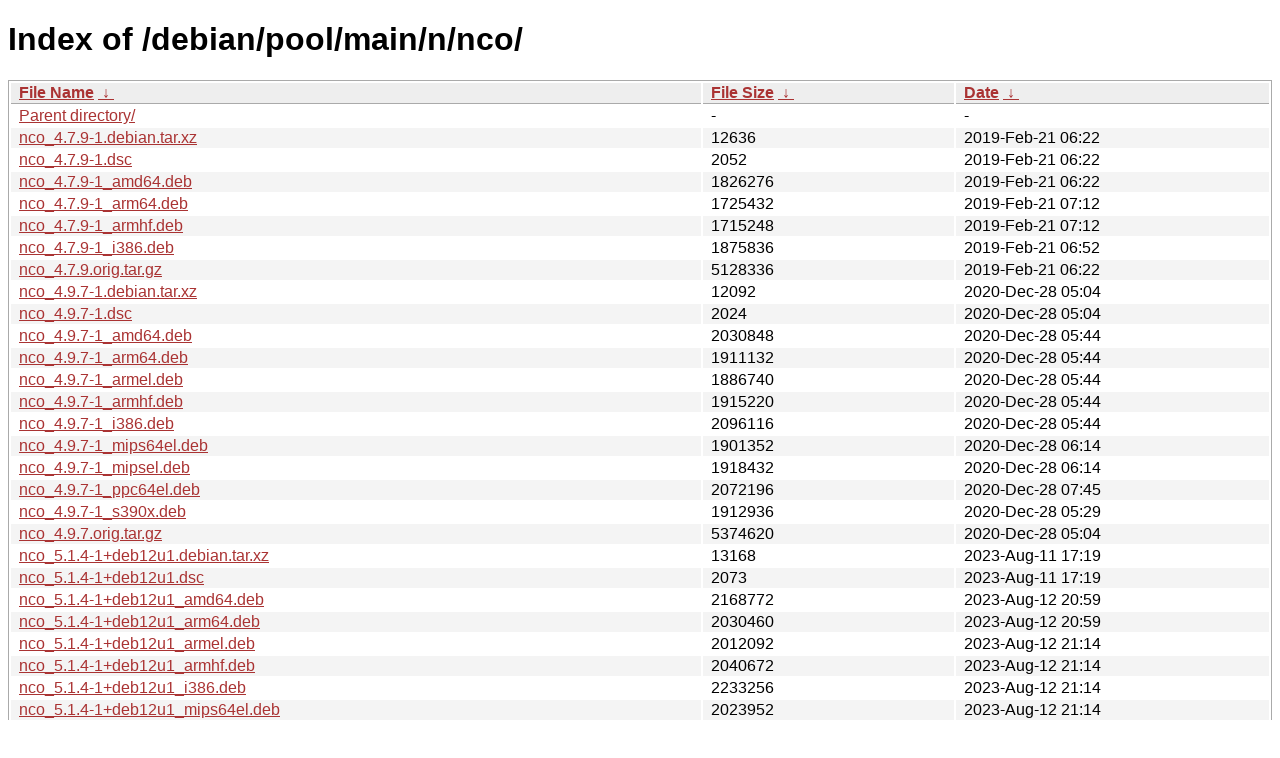

--- FILE ---
content_type: text/html
request_url: http://ftp.pl.debian.org/debian/pool/main/n/nco/
body_size: 29067
content:
<!DOCTYPE html><html><head><meta http-equiv="content-type" content="text/html; charset=utf-8"><meta name="viewport" content="width=device-width"><style type="text/css">body,html {background:#fff;font-family:"Bitstream Vera Sans","Lucida Grande","Lucida Sans Unicode",Lucidux,Verdana,Lucida,sans-serif;}tr:nth-child(even) {background:#f4f4f4;}th,td {padding:0.1em 0.5em;}th {text-align:left;font-weight:bold;background:#eee;border-bottom:1px solid #aaa;}#list {border:1px solid #aaa;width:100%;}a {color:#a33;}a:hover {color:#e33;}</style>

<title>Index of /debian/pool/main/n/nco/</title>
</head><body><h1>Index of /debian/pool/main/n/nco/</h1>
<table id="list"><thead><tr><th style="width:55%"><a href="?C=N&amp;O=A">File Name</a>&nbsp;<a href="?C=N&amp;O=D">&nbsp;&darr;&nbsp;</a></th><th style="width:20%"><a href="?C=S&amp;O=A">File Size</a>&nbsp;<a href="?C=S&amp;O=D">&nbsp;&darr;&nbsp;</a></th><th style="width:25%"><a href="?C=M&amp;O=A">Date</a>&nbsp;<a href="?C=M&amp;O=D">&nbsp;&darr;&nbsp;</a></th></tr></thead>
<tbody><tr><td class="link"><a href="../">Parent directory/</a></td><td class="size">-</td><td class="date">-</td></tr>
<tr><td class="link"><a href="nco_4.7.9-1.debian.tar.xz" title="nco_4.7.9-1.debian.tar.xz">nco_4.7.9-1.debian.tar.xz</a></td><td class="size">              12636</td><td class="date">2019-Feb-21 06:22</td></tr>
<tr><td class="link"><a href="nco_4.7.9-1.dsc" title="nco_4.7.9-1.dsc">nco_4.7.9-1.dsc</a></td><td class="size">               2052</td><td class="date">2019-Feb-21 06:22</td></tr>
<tr><td class="link"><a href="nco_4.7.9-1_amd64.deb" title="nco_4.7.9-1_amd64.deb">nco_4.7.9-1_amd64.deb</a></td><td class="size">            1826276</td><td class="date">2019-Feb-21 06:22</td></tr>
<tr><td class="link"><a href="nco_4.7.9-1_arm64.deb" title="nco_4.7.9-1_arm64.deb">nco_4.7.9-1_arm64.deb</a></td><td class="size">            1725432</td><td class="date">2019-Feb-21 07:12</td></tr>
<tr><td class="link"><a href="nco_4.7.9-1_armhf.deb" title="nco_4.7.9-1_armhf.deb">nco_4.7.9-1_armhf.deb</a></td><td class="size">            1715248</td><td class="date">2019-Feb-21 07:12</td></tr>
<tr><td class="link"><a href="nco_4.7.9-1_i386.deb" title="nco_4.7.9-1_i386.deb">nco_4.7.9-1_i386.deb</a></td><td class="size">            1875836</td><td class="date">2019-Feb-21 06:52</td></tr>
<tr><td class="link"><a href="nco_4.7.9.orig.tar.gz" title="nco_4.7.9.orig.tar.gz">nco_4.7.9.orig.tar.gz</a></td><td class="size">            5128336</td><td class="date">2019-Feb-21 06:22</td></tr>
<tr><td class="link"><a href="nco_4.9.7-1.debian.tar.xz" title="nco_4.9.7-1.debian.tar.xz">nco_4.9.7-1.debian.tar.xz</a></td><td class="size">              12092</td><td class="date">2020-Dec-28 05:04</td></tr>
<tr><td class="link"><a href="nco_4.9.7-1.dsc" title="nco_4.9.7-1.dsc">nco_4.9.7-1.dsc</a></td><td class="size">               2024</td><td class="date">2020-Dec-28 05:04</td></tr>
<tr><td class="link"><a href="nco_4.9.7-1_amd64.deb" title="nco_4.9.7-1_amd64.deb">nco_4.9.7-1_amd64.deb</a></td><td class="size">            2030848</td><td class="date">2020-Dec-28 05:44</td></tr>
<tr><td class="link"><a href="nco_4.9.7-1_arm64.deb" title="nco_4.9.7-1_arm64.deb">nco_4.9.7-1_arm64.deb</a></td><td class="size">            1911132</td><td class="date">2020-Dec-28 05:44</td></tr>
<tr><td class="link"><a href="nco_4.9.7-1_armel.deb" title="nco_4.9.7-1_armel.deb">nco_4.9.7-1_armel.deb</a></td><td class="size">            1886740</td><td class="date">2020-Dec-28 05:44</td></tr>
<tr><td class="link"><a href="nco_4.9.7-1_armhf.deb" title="nco_4.9.7-1_armhf.deb">nco_4.9.7-1_armhf.deb</a></td><td class="size">            1915220</td><td class="date">2020-Dec-28 05:44</td></tr>
<tr><td class="link"><a href="nco_4.9.7-1_i386.deb" title="nco_4.9.7-1_i386.deb">nco_4.9.7-1_i386.deb</a></td><td class="size">            2096116</td><td class="date">2020-Dec-28 05:44</td></tr>
<tr><td class="link"><a href="nco_4.9.7-1_mips64el.deb" title="nco_4.9.7-1_mips64el.deb">nco_4.9.7-1_mips64el.deb</a></td><td class="size">            1901352</td><td class="date">2020-Dec-28 06:14</td></tr>
<tr><td class="link"><a href="nco_4.9.7-1_mipsel.deb" title="nco_4.9.7-1_mipsel.deb">nco_4.9.7-1_mipsel.deb</a></td><td class="size">            1918432</td><td class="date">2020-Dec-28 06:14</td></tr>
<tr><td class="link"><a href="nco_4.9.7-1_ppc64el.deb" title="nco_4.9.7-1_ppc64el.deb">nco_4.9.7-1_ppc64el.deb</a></td><td class="size">            2072196</td><td class="date">2020-Dec-28 07:45</td></tr>
<tr><td class="link"><a href="nco_4.9.7-1_s390x.deb" title="nco_4.9.7-1_s390x.deb">nco_4.9.7-1_s390x.deb</a></td><td class="size">            1912936</td><td class="date">2020-Dec-28 05:29</td></tr>
<tr><td class="link"><a href="nco_4.9.7.orig.tar.gz" title="nco_4.9.7.orig.tar.gz">nco_4.9.7.orig.tar.gz</a></td><td class="size">            5374620</td><td class="date">2020-Dec-28 05:04</td></tr>
<tr><td class="link"><a href="nco_5.1.4-1%2Bdeb12u1.debian.tar.xz" title="nco_5.1.4-1+deb12u1.debian.tar.xz">nco_5.1.4-1+deb12u1.debian.tar.xz</a></td><td class="size">              13168</td><td class="date">2023-Aug-11 17:19</td></tr>
<tr><td class="link"><a href="nco_5.1.4-1%2Bdeb12u1.dsc" title="nco_5.1.4-1+deb12u1.dsc">nco_5.1.4-1+deb12u1.dsc</a></td><td class="size">               2073</td><td class="date">2023-Aug-11 17:19</td></tr>
<tr><td class="link"><a href="nco_5.1.4-1%2Bdeb12u1_amd64.deb" title="nco_5.1.4-1+deb12u1_amd64.deb">nco_5.1.4-1+deb12u1_amd64.deb</a></td><td class="size">            2168772</td><td class="date">2023-Aug-12 20:59</td></tr>
<tr><td class="link"><a href="nco_5.1.4-1%2Bdeb12u1_arm64.deb" title="nco_5.1.4-1+deb12u1_arm64.deb">nco_5.1.4-1+deb12u1_arm64.deb</a></td><td class="size">            2030460</td><td class="date">2023-Aug-12 20:59</td></tr>
<tr><td class="link"><a href="nco_5.1.4-1%2Bdeb12u1_armel.deb" title="nco_5.1.4-1+deb12u1_armel.deb">nco_5.1.4-1+deb12u1_armel.deb</a></td><td class="size">            2012092</td><td class="date">2023-Aug-12 21:14</td></tr>
<tr><td class="link"><a href="nco_5.1.4-1%2Bdeb12u1_armhf.deb" title="nco_5.1.4-1+deb12u1_armhf.deb">nco_5.1.4-1+deb12u1_armhf.deb</a></td><td class="size">            2040672</td><td class="date">2023-Aug-12 21:14</td></tr>
<tr><td class="link"><a href="nco_5.1.4-1%2Bdeb12u1_i386.deb" title="nco_5.1.4-1+deb12u1_i386.deb">nco_5.1.4-1+deb12u1_i386.deb</a></td><td class="size">            2233256</td><td class="date">2023-Aug-12 21:14</td></tr>
<tr><td class="link"><a href="nco_5.1.4-1%2Bdeb12u1_mips64el.deb" title="nco_5.1.4-1+deb12u1_mips64el.deb">nco_5.1.4-1+deb12u1_mips64el.deb</a></td><td class="size">            2023952</td><td class="date">2023-Aug-12 21:14</td></tr>
<tr><td class="link"><a href="nco_5.1.4-1%2Bdeb12u1_mipsel.deb" title="nco_5.1.4-1+deb12u1_mipsel.deb">nco_5.1.4-1+deb12u1_mipsel.deb</a></td><td class="size">            2044020</td><td class="date">2023-Aug-12 21:14</td></tr>
<tr><td class="link"><a href="nco_5.1.4-1%2Bdeb12u1_ppc64el.deb" title="nco_5.1.4-1+deb12u1_ppc64el.deb">nco_5.1.4-1+deb12u1_ppc64el.deb</a></td><td class="size">            2212780</td><td class="date">2023-Aug-12 20:59</td></tr>
<tr><td class="link"><a href="nco_5.1.4-1%2Bdeb12u1_s390x.deb" title="nco_5.1.4-1+deb12u1_s390x.deb">nco_5.1.4-1+deb12u1_s390x.deb</a></td><td class="size">            2040132</td><td class="date">2023-Aug-12 20:59</td></tr>
<tr><td class="link"><a href="nco_5.1.4.orig.tar.gz" title="nco_5.1.4.orig.tar.gz">nco_5.1.4.orig.tar.gz</a></td><td class="size">            6450946</td><td class="date">2023-Jan-11 07:41</td></tr>
<tr><td class="link"><a href="nco_5.3.0-1.debian.tar.xz" title="nco_5.3.0-1.debian.tar.xz">nco_5.3.0-1.debian.tar.xz</a></td><td class="size">              12960</td><td class="date">2024-Dec-24 01:42</td></tr>
<tr><td class="link"><a href="nco_5.3.0-1.dsc" title="nco_5.3.0-1.dsc">nco_5.3.0-1.dsc</a></td><td class="size">               2029</td><td class="date">2024-Dec-24 01:42</td></tr>
<tr><td class="link"><a href="nco_5.3.0-1_amd64.deb" title="nco_5.3.0-1_amd64.deb">nco_5.3.0-1_amd64.deb</a></td><td class="size">            2308236</td><td class="date">2024-Dec-24 02:08</td></tr>
<tr><td class="link"><a href="nco_5.3.0-1_arm64.deb" title="nco_5.3.0-1_arm64.deb">nco_5.3.0-1_arm64.deb</a></td><td class="size">            2152696</td><td class="date">2024-Dec-24 02:13</td></tr>
<tr><td class="link"><a href="nco_5.3.0-1_armel.deb" title="nco_5.3.0-1_armel.deb">nco_5.3.0-1_armel.deb</a></td><td class="size">            2158560</td><td class="date">2024-Dec-24 02:08</td></tr>
<tr><td class="link"><a href="nco_5.3.0-1_armhf.deb" title="nco_5.3.0-1_armhf.deb">nco_5.3.0-1_armhf.deb</a></td><td class="size">            2177472</td><td class="date">2024-Dec-24 02:13</td></tr>
<tr><td class="link"><a href="nco_5.3.0-1_i386.deb" title="nco_5.3.0-1_i386.deb">nco_5.3.0-1_i386.deb</a></td><td class="size">            2382576</td><td class="date">2024-Dec-24 02:08</td></tr>
<tr><td class="link"><a href="nco_5.3.0-1_mips64el.deb" title="nco_5.3.0-1_mips64el.deb">nco_5.3.0-1_mips64el.deb</a></td><td class="size">            2135824</td><td class="date">2024-Dec-24 02:13</td></tr>
<tr><td class="link"><a href="nco_5.3.0-1_ppc64el.deb" title="nco_5.3.0-1_ppc64el.deb">nco_5.3.0-1_ppc64el.deb</a></td><td class="size">            2330328</td><td class="date">2024-Dec-24 02:03</td></tr>
<tr><td class="link"><a href="nco_5.3.0-1_riscv64.deb" title="nco_5.3.0-1_riscv64.deb">nco_5.3.0-1_riscv64.deb</a></td><td class="size">            2238788</td><td class="date">2024-Dec-24 05:09</td></tr>
<tr><td class="link"><a href="nco_5.3.0-1_s390x.deb" title="nco_5.3.0-1_s390x.deb">nco_5.3.0-1_s390x.deb</a></td><td class="size">            2350228</td><td class="date">2024-Dec-24 02:03</td></tr>
<tr><td class="link"><a href="nco_5.3.0.orig.tar.gz" title="nco_5.3.0.orig.tar.gz">nco_5.3.0.orig.tar.gz</a></td><td class="size">            6854193</td><td class="date">2024-Dec-24 01:42</td></tr>
<tr><td class="link"><a href="nco_5.3.1-1.debian.tar.xz" title="nco_5.3.1-1.debian.tar.xz">nco_5.3.1-1.debian.tar.xz</a></td><td class="size">              12984</td><td class="date">2025-Jan-13 05:08</td></tr>
<tr><td class="link"><a href="nco_5.3.1-1.dsc" title="nco_5.3.1-1.dsc">nco_5.3.1-1.dsc</a></td><td class="size">               2029</td><td class="date">2025-Jan-13 05:08</td></tr>
<tr><td class="link"><a href="nco_5.3.1-1_amd64.deb" title="nco_5.3.1-1_amd64.deb">nco_5.3.1-1_amd64.deb</a></td><td class="size">            2313916</td><td class="date">2025-Jan-13 05:38</td></tr>
<tr><td class="link"><a href="nco_5.3.1-1_arm64.deb" title="nco_5.3.1-1_arm64.deb">nco_5.3.1-1_arm64.deb</a></td><td class="size">            2156680</td><td class="date">2025-Jan-13 05:44</td></tr>
<tr><td class="link"><a href="nco_5.3.1-1_armel.deb" title="nco_5.3.1-1_armel.deb">nco_5.3.1-1_armel.deb</a></td><td class="size">            2142016</td><td class="date">2025-Jan-13 05:39</td></tr>
<tr><td class="link"><a href="nco_5.3.1-1_armhf.deb" title="nco_5.3.1-1_armhf.deb">nco_5.3.1-1_armhf.deb</a></td><td class="size">            2167028</td><td class="date">2025-Jan-13 05:39</td></tr>
<tr><td class="link"><a href="nco_5.3.1-1_i386.deb" title="nco_5.3.1-1_i386.deb">nco_5.3.1-1_i386.deb</a></td><td class="size">            2388080</td><td class="date">2025-Jan-13 05:38</td></tr>
<tr><td class="link"><a href="nco_5.3.1-1_mips64el.deb" title="nco_5.3.1-1_mips64el.deb">nco_5.3.1-1_mips64el.deb</a></td><td class="size">            2141080</td><td class="date">2025-Jan-13 19:32</td></tr>
<tr><td class="link"><a href="nco_5.3.1-1_ppc64el.deb" title="nco_5.3.1-1_ppc64el.deb">nco_5.3.1-1_ppc64el.deb</a></td><td class="size">            2335392</td><td class="date">2025-Jan-13 05:33</td></tr>
<tr><td class="link"><a href="nco_5.3.1-1_riscv64.deb" title="nco_5.3.1-1_riscv64.deb">nco_5.3.1-1_riscv64.deb</a></td><td class="size">            2244308</td><td class="date">2025-Jan-14 19:02</td></tr>
<tr><td class="link"><a href="nco_5.3.1-1_s390x.deb" title="nco_5.3.1-1_s390x.deb">nco_5.3.1-1_s390x.deb</a></td><td class="size">            2355092</td><td class="date">2025-Jan-13 05:39</td></tr>
<tr><td class="link"><a href="nco_5.3.1.orig.tar.gz" title="nco_5.3.1.orig.tar.gz">nco_5.3.1.orig.tar.gz</a></td><td class="size">            6860218</td><td class="date">2025-Jan-13 05:08</td></tr>
<tr><td class="link"><a href="nco_5.3.2-1%2Bb1_amd64.deb" title="nco_5.3.2-1+b1_amd64.deb">nco_5.3.2-1+b1_amd64.deb</a></td><td class="size">            2314188</td><td class="date">2025-Feb-16 10:29</td></tr>
<tr><td class="link"><a href="nco_5.3.2-1%2Bb1_arm64.deb" title="nco_5.3.2-1+b1_arm64.deb">nco_5.3.2-1+b1_arm64.deb</a></td><td class="size">            2161768</td><td class="date">2025-Feb-16 10:39</td></tr>
<tr><td class="link"><a href="nco_5.3.2-1%2Bb1_armel.deb" title="nco_5.3.2-1+b1_armel.deb">nco_5.3.2-1+b1_armel.deb</a></td><td class="size">            2144004</td><td class="date">2025-Feb-16 10:13</td></tr>
<tr><td class="link"><a href="nco_5.3.2-1%2Bb1_armhf.deb" title="nco_5.3.2-1+b1_armhf.deb">nco_5.3.2-1+b1_armhf.deb</a></td><td class="size">            2169528</td><td class="date">2025-Feb-16 10:34</td></tr>
<tr><td class="link"><a href="nco_5.3.2-1%2Bb1_i386.deb" title="nco_5.3.2-1+b1_i386.deb">nco_5.3.2-1+b1_i386.deb</a></td><td class="size">            2389480</td><td class="date">2025-Feb-16 10:23</td></tr>
<tr><td class="link"><a href="nco_5.3.2-1%2Bb1_mips64el.deb" title="nco_5.3.2-1+b1_mips64el.deb">nco_5.3.2-1+b1_mips64el.deb</a></td><td class="size">            2143184</td><td class="date">2025-Feb-16 12:59</td></tr>
<tr><td class="link"><a href="nco_5.3.2-1%2Bb1_ppc64el.deb" title="nco_5.3.2-1+b1_ppc64el.deb">nco_5.3.2-1+b1_ppc64el.deb</a></td><td class="size">            2337596</td><td class="date">2025-Feb-16 10:29</td></tr>
<tr><td class="link"><a href="nco_5.3.2-1%2Bb1_riscv64.deb" title="nco_5.3.2-1+b1_riscv64.deb">nco_5.3.2-1+b1_riscv64.deb</a></td><td class="size">            2246196</td><td class="date">2025-Feb-16 13:10</td></tr>
<tr><td class="link"><a href="nco_5.3.2-1%2Bb1_s390x.deb" title="nco_5.3.2-1+b1_s390x.deb">nco_5.3.2-1+b1_s390x.deb</a></td><td class="size">            2357148</td><td class="date">2025-Feb-16 10:39</td></tr>
<tr><td class="link"><a href="nco_5.3.2-1.debian.tar.xz" title="nco_5.3.2-1.debian.tar.xz">nco_5.3.2-1.debian.tar.xz</a></td><td class="size">              12988</td><td class="date">2025-Feb-06 04:50</td></tr>
<tr><td class="link"><a href="nco_5.3.2-1.dsc" title="nco_5.3.2-1.dsc">nco_5.3.2-1.dsc</a></td><td class="size">               2029</td><td class="date">2025-Feb-06 04:50</td></tr>
<tr><td class="link"><a href="nco_5.3.2-1_amd64.deb" title="nco_5.3.2-1_amd64.deb">nco_5.3.2-1_amd64.deb</a></td><td class="size">            2313788</td><td class="date">2025-Feb-06 05:15</td></tr>
<tr><td class="link"><a href="nco_5.3.2-1_arm64.deb" title="nco_5.3.2-1_arm64.deb">nco_5.3.2-1_arm64.deb</a></td><td class="size">            2161240</td><td class="date">2025-Feb-06 05:15</td></tr>
<tr><td class="link"><a href="nco_5.3.2-1_armel.deb" title="nco_5.3.2-1_armel.deb">nco_5.3.2-1_armel.deb</a></td><td class="size">            2143652</td><td class="date">2025-Feb-06 05:20</td></tr>
<tr><td class="link"><a href="nco_5.3.2-1_armhf.deb" title="nco_5.3.2-1_armhf.deb">nco_5.3.2-1_armhf.deb</a></td><td class="size">            2168764</td><td class="date">2025-Feb-06 05:20</td></tr>
<tr><td class="link"><a href="nco_5.3.2-1_i386.deb" title="nco_5.3.2-1_i386.deb">nco_5.3.2-1_i386.deb</a></td><td class="size">            2390188</td><td class="date">2025-Feb-06 05:15</td></tr>
<tr><td class="link"><a href="nco_5.3.2-1_mips64el.deb" title="nco_5.3.2-1_mips64el.deb">nco_5.3.2-1_mips64el.deb</a></td><td class="size">            2141636</td><td class="date">2025-Feb-06 05:20</td></tr>
<tr><td class="link"><a href="nco_5.3.2-1_ppc64el.deb" title="nco_5.3.2-1_ppc64el.deb">nco_5.3.2-1_ppc64el.deb</a></td><td class="size">            2337336</td><td class="date">2025-Feb-06 05:15</td></tr>
<tr><td class="link"><a href="nco_5.3.2-1_riscv64.deb" title="nco_5.3.2-1_riscv64.deb">nco_5.3.2-1_riscv64.deb</a></td><td class="size">            2245956</td><td class="date">2025-Feb-06 06:00</td></tr>
<tr><td class="link"><a href="nco_5.3.2-1_s390x.deb" title="nco_5.3.2-1_s390x.deb">nco_5.3.2-1_s390x.deb</a></td><td class="size">            2357356</td><td class="date">2025-Feb-06 05:15</td></tr>
<tr><td class="link"><a href="nco_5.3.2.orig.tar.gz" title="nco_5.3.2.orig.tar.gz">nco_5.3.2.orig.tar.gz</a></td><td class="size">            6862079</td><td class="date">2025-Feb-06 04:50</td></tr>
<tr><td class="link"><a href="nco_5.3.3-1.debian.tar.xz" title="nco_5.3.3-1.debian.tar.xz">nco_5.3.3-1.debian.tar.xz</a></td><td class="size">              12920</td><td class="date">2025-Mar-29 06:29</td></tr>
<tr><td class="link"><a href="nco_5.3.3-1.dsc" title="nco_5.3.3-1.dsc">nco_5.3.3-1.dsc</a></td><td class="size">               2029</td><td class="date">2025-Mar-29 06:29</td></tr>
<tr><td class="link"><a href="nco_5.3.3-1_amd64.deb" title="nco_5.3.3-1_amd64.deb">nco_5.3.3-1_amd64.deb</a></td><td class="size">            2321492</td><td class="date">2025-Mar-29 07:27</td></tr>
<tr><td class="link"><a href="nco_5.3.3-1_arm64.deb" title="nco_5.3.3-1_arm64.deb">nco_5.3.3-1_arm64.deb</a></td><td class="size">            2165968</td><td class="date">2025-Mar-29 07:33</td></tr>
<tr><td class="link"><a href="nco_5.3.3-1_armel.deb" title="nco_5.3.3-1_armel.deb">nco_5.3.3-1_armel.deb</a></td><td class="size">            2148632</td><td class="date">2025-Mar-29 07:28</td></tr>
<tr><td class="link"><a href="nco_5.3.3-1_armhf.deb" title="nco_5.3.3-1_armhf.deb">nco_5.3.3-1_armhf.deb</a></td><td class="size">            2174920</td><td class="date">2025-Mar-29 07:34</td></tr>
<tr><td class="link"><a href="nco_5.3.3-1_i386.deb" title="nco_5.3.3-1_i386.deb">nco_5.3.3-1_i386.deb</a></td><td class="size">            2395192</td><td class="date">2025-Mar-29 07:27</td></tr>
<tr><td class="link"><a href="nco_5.3.3-1_mips64el.deb" title="nco_5.3.3-1_mips64el.deb">nco_5.3.3-1_mips64el.deb</a></td><td class="size">            2148828</td><td class="date">2025-Mar-29 08:11</td></tr>
<tr><td class="link"><a href="nco_5.3.3-1_ppc64el.deb" title="nco_5.3.3-1_ppc64el.deb">nco_5.3.3-1_ppc64el.deb</a></td><td class="size">            2342892</td><td class="date">2025-Mar-29 07:27</td></tr>
<tr><td class="link"><a href="nco_5.3.3-1_riscv64.deb" title="nco_5.3.3-1_riscv64.deb">nco_5.3.3-1_riscv64.deb</a></td><td class="size">            2251144</td><td class="date">2025-Mar-29 08:12</td></tr>
<tr><td class="link"><a href="nco_5.3.3-1_s390x.deb" title="nco_5.3.3-1_s390x.deb">nco_5.3.3-1_s390x.deb</a></td><td class="size">            2360936</td><td class="date">2025-Mar-29 07:27</td></tr>
<tr><td class="link"><a href="nco_5.3.3.orig.tar.gz" title="nco_5.3.3.orig.tar.gz">nco_5.3.3.orig.tar.gz</a></td><td class="size">            6867073</td><td class="date">2025-Mar-29 06:29</td></tr>
<tr><td class="link"><a href="nco_5.3.4-1.debian.tar.xz" title="nco_5.3.4-1.debian.tar.xz">nco_5.3.4-1.debian.tar.xz</a></td><td class="size">              12956</td><td class="date">2025-Aug-10 06:16</td></tr>
<tr><td class="link"><a href="nco_5.3.4-1.dsc" title="nco_5.3.4-1.dsc">nco_5.3.4-1.dsc</a></td><td class="size">               2029</td><td class="date">2025-Aug-10 06:16</td></tr>
<tr><td class="link"><a href="nco_5.3.4-1_amd64.deb" title="nco_5.3.4-1_amd64.deb">nco_5.3.4-1_amd64.deb</a></td><td class="size">            2328172</td><td class="date">2025-Aug-10 08:11</td></tr>
<tr><td class="link"><a href="nco_5.3.4-1_arm64.deb" title="nco_5.3.4-1_arm64.deb">nco_5.3.4-1_arm64.deb</a></td><td class="size">            2173724</td><td class="date">2025-Aug-10 08:12</td></tr>
<tr><td class="link"><a href="nco_5.3.4-1_armel.deb" title="nco_5.3.4-1_armel.deb">nco_5.3.4-1_armel.deb</a></td><td class="size">            2155652</td><td class="date">2025-Aug-10 08:17</td></tr>
<tr><td class="link"><a href="nco_5.3.4-1_armhf.deb" title="nco_5.3.4-1_armhf.deb">nco_5.3.4-1_armhf.deb</a></td><td class="size">            2181392</td><td class="date">2025-Aug-10 08:22</td></tr>
<tr><td class="link"><a href="nco_5.3.4-1_i386.deb" title="nco_5.3.4-1_i386.deb">nco_5.3.4-1_i386.deb</a></td><td class="size">            2401244</td><td class="date">2025-Aug-10 08:12</td></tr>
<tr><td class="link"><a href="nco_5.3.4-1_mips64el.deb" title="nco_5.3.4-1_mips64el.deb">nco_5.3.4-1_mips64el.deb</a></td><td class="size">            2155480</td><td class="date">2025-Aug-10 08:22</td></tr>
<tr><td class="link"><a href="nco_5.3.4-1_ppc64el.deb" title="nco_5.3.4-1_ppc64el.deb">nco_5.3.4-1_ppc64el.deb</a></td><td class="size">            2350064</td><td class="date">2025-Aug-10 08:11</td></tr>
<tr><td class="link"><a href="nco_5.3.4-1_riscv64.deb" title="nco_5.3.4-1_riscv64.deb">nco_5.3.4-1_riscv64.deb</a></td><td class="size">            2258700</td><td class="date">2025-Aug-10 08:37</td></tr>
<tr><td class="link"><a href="nco_5.3.4-1_s390x.deb" title="nco_5.3.4-1_s390x.deb">nco_5.3.4-1_s390x.deb</a></td><td class="size">            2367792</td><td class="date">2025-Aug-10 08:12</td></tr>
<tr><td class="link"><a href="nco_5.3.4-1~exp1.debian.tar.xz" title="nco_5.3.4-1~exp1.debian.tar.xz">nco_5.3.4-1~exp1.debian.tar.xz</a></td><td class="size">              12944</td><td class="date">2025-Jun-17 03:48</td></tr>
<tr><td class="link"><a href="nco_5.3.4-1~exp1.dsc" title="nco_5.3.4-1~exp1.dsc">nco_5.3.4-1~exp1.dsc</a></td><td class="size">               2065</td><td class="date">2025-Jun-17 03:48</td></tr>
<tr><td class="link"><a href="nco_5.3.4-1~exp1_amd64.deb" title="nco_5.3.4-1~exp1_amd64.deb">nco_5.3.4-1~exp1_amd64.deb</a></td><td class="size">            2328516</td><td class="date">2025-Jun-17 04:03</td></tr>
<tr><td class="link"><a href="nco_5.3.4-1~exp1_arm64.deb" title="nco_5.3.4-1~exp1_arm64.deb">nco_5.3.4-1~exp1_arm64.deb</a></td><td class="size">            2175572</td><td class="date">2025-Jun-17 04:08</td></tr>
<tr><td class="link"><a href="nco_5.3.4-1~exp1_armel.deb" title="nco_5.3.4-1~exp1_armel.deb">nco_5.3.4-1~exp1_armel.deb</a></td><td class="size">            2155732</td><td class="date">2025-Jun-17 04:18</td></tr>
<tr><td class="link"><a href="nco_5.3.4-1~exp1_armhf.deb" title="nco_5.3.4-1~exp1_armhf.deb">nco_5.3.4-1~exp1_armhf.deb</a></td><td class="size">            2181572</td><td class="date">2025-Jun-17 04:08</td></tr>
<tr><td class="link"><a href="nco_5.3.4-1~exp1_i386.deb" title="nco_5.3.4-1~exp1_i386.deb">nco_5.3.4-1~exp1_i386.deb</a></td><td class="size">            2401576</td><td class="date">2025-Jun-17 04:08</td></tr>
<tr><td class="link"><a href="nco_5.3.4-1~exp1_mips64el.deb" title="nco_5.3.4-1~exp1_mips64el.deb">nco_5.3.4-1~exp1_mips64el.deb</a></td><td class="size">            2156364</td><td class="date">2025-Jun-17 04:59</td></tr>
<tr><td class="link"><a href="nco_5.3.4-1~exp1_ppc64el.deb" title="nco_5.3.4-1~exp1_ppc64el.deb">nco_5.3.4-1~exp1_ppc64el.deb</a></td><td class="size">            2349888</td><td class="date">2025-Jun-17 04:08</td></tr>
<tr><td class="link"><a href="nco_5.3.4-1~exp1_riscv64.deb" title="nco_5.3.4-1~exp1_riscv64.deb">nco_5.3.4-1~exp1_riscv64.deb</a></td><td class="size">            2257464</td><td class="date">2025-Jun-17 04:34</td></tr>
<tr><td class="link"><a href="nco_5.3.4-1~exp1_s390x.deb" title="nco_5.3.4-1~exp1_s390x.deb">nco_5.3.4-1~exp1_s390x.deb</a></td><td class="size">            2367948</td><td class="date">2025-Jun-17 18:03</td></tr>
<tr><td class="link"><a href="nco_5.3.4.orig.tar.gz" title="nco_5.3.4.orig.tar.gz">nco_5.3.4.orig.tar.gz</a></td><td class="size">            6871257</td><td class="date">2025-Jun-17 03:48</td></tr>
<tr><td class="link"><a href="nco_5.3.5-1.debian.tar.xz" title="nco_5.3.5-1.debian.tar.xz">nco_5.3.5-1.debian.tar.xz</a></td><td class="size">              13016</td><td class="date">2025-Sep-26 16:55</td></tr>
<tr><td class="link"><a href="nco_5.3.5-1.dsc" title="nco_5.3.5-1.dsc">nco_5.3.5-1.dsc</a></td><td class="size">               2029</td><td class="date">2025-Sep-26 16:55</td></tr>
<tr><td class="link"><a href="nco_5.3.5-1_amd64.deb" title="nco_5.3.5-1_amd64.deb">nco_5.3.5-1_amd64.deb</a></td><td class="size">            2352752</td><td class="date">2025-Sep-26 17:16</td></tr>
<tr><td class="link"><a href="nco_5.3.5-1_arm64.deb" title="nco_5.3.5-1_arm64.deb">nco_5.3.5-1_arm64.deb</a></td><td class="size">            2169276</td><td class="date">2025-Sep-26 17:21</td></tr>
<tr><td class="link"><a href="nco_5.3.5-1_armel.deb" title="nco_5.3.5-1_armel.deb">nco_5.3.5-1_armel.deb</a></td><td class="size">            2169264</td><td class="date">2025-Sep-26 17:26</td></tr>
<tr><td class="link"><a href="nco_5.3.5-1_armhf.deb" title="nco_5.3.5-1_armhf.deb">nco_5.3.5-1_armhf.deb</a></td><td class="size">            2194008</td><td class="date">2025-Sep-26 17:26</td></tr>
<tr><td class="link"><a href="nco_5.3.5-1_i386.deb" title="nco_5.3.5-1_i386.deb">nco_5.3.5-1_i386.deb</a></td><td class="size">            2423472</td><td class="date">2025-Sep-26 17:16</td></tr>
<tr><td class="link"><a href="nco_5.3.5-1_mips64el.deb" title="nco_5.3.5-1_mips64el.deb">nco_5.3.5-1_mips64el.deb</a></td><td class="size">            2161924</td><td class="date">2025-Sep-26 17:46</td></tr>
<tr><td class="link"><a href="nco_5.3.5-1_ppc64el.deb" title="nco_5.3.5-1_ppc64el.deb">nco_5.3.5-1_ppc64el.deb</a></td><td class="size">            2371912</td><td class="date">2025-Sep-26 17:15</td></tr>
<tr><td class="link"><a href="nco_5.3.5-1_riscv64.deb" title="nco_5.3.5-1_riscv64.deb">nco_5.3.5-1_riscv64.deb</a></td><td class="size">            2271160</td><td class="date">2025-Sep-27 01:29</td></tr>
<tr><td class="link"><a href="nco_5.3.5-1_s390x.deb" title="nco_5.3.5-1_s390x.deb">nco_5.3.5-1_s390x.deb</a></td><td class="size">            2383560</td><td class="date">2025-Sep-26 17:26</td></tr>
<tr><td class="link"><a href="nco_5.3.5.orig.tar.gz" title="nco_5.3.5.orig.tar.gz">nco_5.3.5.orig.tar.gz</a></td><td class="size">            6882871</td><td class="date">2025-Sep-26 16:55</td></tr>
<tr><td class="link"><a href="nco_5.3.6-1.debian.tar.xz" title="nco_5.3.6-1.debian.tar.xz">nco_5.3.6-1.debian.tar.xz</a></td><td class="size">              13076</td><td class="date">2025-Oct-29 04:57</td></tr>
<tr><td class="link"><a href="nco_5.3.6-1.dsc" title="nco_5.3.6-1.dsc">nco_5.3.6-1.dsc</a></td><td class="size">               2029</td><td class="date">2025-Oct-29 04:57</td></tr>
<tr><td class="link"><a href="nco_5.3.6-1_amd64.deb" title="nco_5.3.6-1_amd64.deb">nco_5.3.6-1_amd64.deb</a></td><td class="size">            2354256</td><td class="date">2025-Oct-29 05:17</td></tr>
<tr><td class="link"><a href="nco_5.3.6-1_arm64.deb" title="nco_5.3.6-1_arm64.deb">nco_5.3.6-1_arm64.deb</a></td><td class="size">            2171592</td><td class="date">2025-Oct-29 05:17</td></tr>
<tr><td class="link"><a href="nco_5.3.6-1_armel.deb" title="nco_5.3.6-1_armel.deb">nco_5.3.6-1_armel.deb</a></td><td class="size">            2169860</td><td class="date">2025-Oct-29 05:17</td></tr>
<tr><td class="link"><a href="nco_5.3.6-1_armhf.deb" title="nco_5.3.6-1_armhf.deb">nco_5.3.6-1_armhf.deb</a></td><td class="size">            2195280</td><td class="date">2025-Oct-29 05:17</td></tr>
<tr><td class="link"><a href="nco_5.3.6-1_i386.deb" title="nco_5.3.6-1_i386.deb">nco_5.3.6-1_i386.deb</a></td><td class="size">            2425220</td><td class="date">2025-Oct-29 05:17</td></tr>
<tr><td class="link"><a href="nco_5.3.6-1_loong64.deb" title="nco_5.3.6-1_loong64.deb">nco_5.3.6-1_loong64.deb</a></td><td class="size">            2233104</td><td class="date">2026-Jan-06 08:35</td></tr>
<tr><td class="link"><a href="nco_5.3.6-1_mips64el.deb" title="nco_5.3.6-1_mips64el.deb">nco_5.3.6-1_mips64el.deb</a></td><td class="size">            2162720</td><td class="date">2025-Oct-29 07:58</td></tr>
<tr><td class="link"><a href="nco_5.3.6-1_ppc64el.deb" title="nco_5.3.6-1_ppc64el.deb">nco_5.3.6-1_ppc64el.deb</a></td><td class="size">            2373268</td><td class="date">2025-Oct-29 05:17</td></tr>
<tr><td class="link"><a href="nco_5.3.6-1_riscv64.deb" title="nco_5.3.6-1_riscv64.deb">nco_5.3.6-1_riscv64.deb</a></td><td class="size">            2271916</td><td class="date">2025-Oct-30 13:54</td></tr>
<tr><td class="link"><a href="nco_5.3.6-1_s390x.deb" title="nco_5.3.6-1_s390x.deb">nco_5.3.6-1_s390x.deb</a></td><td class="size">            2384328</td><td class="date">2025-Oct-29 07:53</td></tr>
<tr><td class="link"><a href="nco_5.3.6.orig.tar.gz" title="nco_5.3.6.orig.tar.gz">nco_5.3.6.orig.tar.gz</a></td><td class="size">            6882318</td><td class="date">2025-Oct-29 04:57</td></tr>
</tbody></table></body></html>